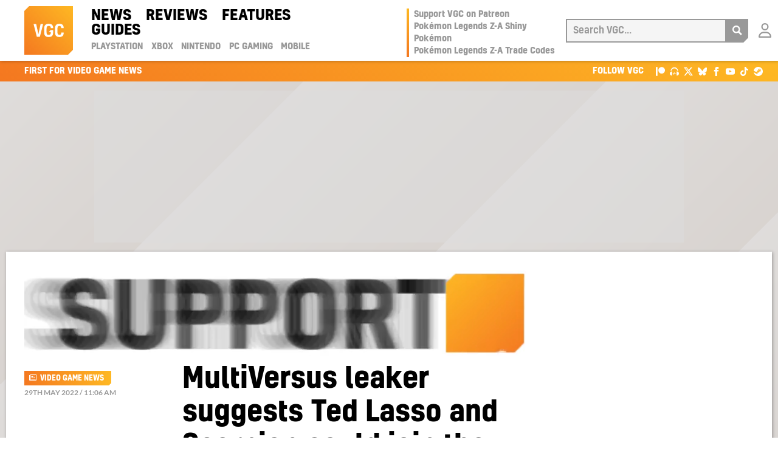

--- FILE ---
content_type: image/svg+xml
request_url: https://www.videogameschronicle.com/wp-content/themes/alpha/dist/images/44bytes.svg
body_size: 1061
content:
<svg version="1.1" id="Isolation_Mode" xmlns="http://www.w3.org/2000/svg" x="0" y="0" width="121" height="52" xml:space="preserve"><path fill="#FF880B" d="M46.269 20.923a1.08 1.08 0 00.116-1.233L38.764 6.488a1.172 1.172 0 00-.103-.147c-.242-.36-.807-.469-1.19-.323l-14.547 5.296 1.643-9.317c.174-.968-.997-1.63-1.741-1.007L.88 19.404a1.079 1.079 0 00-.238 1.354l14.324 24.811c.276.502.968.688 1.459.392.16-.091.302-.229.394-.392l14.016-24.273h14.623c.309-.001.607-.139.811-.373.008-.012-.015.015 0 0zM35.44 9.035l-5.84 10.12h-8.06l.955-5.41 12.945-4.71zM3.42 21.295h15.57l-3.642 20.657L3.42 21.295zm4.215-2.14l12.539-4.563-.806 4.563H7.635zm-.732-2.01L21.948 4.519l-1.347 7.64-13.698 4.986zm11.096 22.098l3.165-17.948h7.198L17.999 39.243zm19.839-30.08l5.767 9.992H32.069l5.769-9.992z"/><g fill="#FFF"><path d="M46.666 42.072l-2.051.342h-.049v3.71h-3.443v-3.71h-6.666c-1.465 0-2.343-1.368-1.782-2.736l4.371-10.4h3.516l-4.005 9.693c-.243.537.025.807.489.807h4.077v-4.541l.611-2.688h2.832v7.229h2.1v2.294zm15.529 0l-2.051.342h-.049v3.71h-3.443v-3.71h-6.665c-1.465 0-2.344-1.368-1.783-2.736l4.37-10.4h3.517l-4.005 9.693c-.242.537.024.807.488.807h4.078v-4.541l.611-2.688h2.832v7.229h2.1v2.294z"/><path stroke="#FFF" stroke-width=".2" stroke-miterlimit="10" d="M72.768 37.432c2.517.221 3.348 1.807 3.348 4.493 0 3.468-1.368 4.396-5.178 4.396-2.539 0-3.733-.023-5.47-.195v-16.85c1.515-.172 2.539-.194 4.736-.194 3.979 0 5.421.928 5.421 4.396 0 2.418-.855 3.662-2.857 3.857v.097h0zm-2.077-.293c3.151-.022 4.299-.732 4.299-3.662 0-3.125-1.271-3.834-4.786-3.834-1.88 0-3.394.024-4.126.049v7.447h4.613zm-4.613 8.571c.854.024 2.639.049 4.857.049 3.347 0 4.543-.709 4.543-3.834 0-3.345-1.271-4.224-4.787-4.272h-4.613v8.057zm17.315 1.561c-.832 1.93-1.686 3.369-3.785 3.98l-.146-.342c1.954-.758 2.761-2.148 3.418-3.857l.366-.93h-.244c-.146 0-.245-.07-.314-.193l-4.813-11.525h.636l4.127 9.912.537 1.271h.314l.539-1.32 4.125-9.863h.637l-5.397 12.867zm9.896-3.49c0 1.294.708 1.953 1.954 1.953h2.147l.073.39c-.659.099-1.661.147-2.075.147-1.807 0-2.688-.879-2.688-2.469v-8.861h-2.123v-.416l2.123-.121v-3.688h.587v3.688h4.347v.537h-4.347l.002 8.84h0zm6.473-3.199c.096 3.932 1.514 5.273 4.688 5.273 1.587 0 3.076-.17 3.98-.316l.098.439c-.782.242-2.881.438-4.151.438-3.712 0-5.226-1.733-5.226-6.202 0-4.492 1.414-6.105 5.029-6.105 3.053 0 4.567 1.101 4.615 3.322.048 2.075-.609 3.149-2.516 3.149l-6.517.002h0zm6.517-.537c1.441 0 1.955-.902 1.906-2.564-.051-1.953-1.369-2.808-3.98-2.808-3.225 0-4.421 1.44-4.443 5.372h6.517zm7.605.193c-1.637-.193-2.538-1-2.538-3.026 0-2.953 1.463-3.149 4.319-3.103 1.417.025 3.103.123 4.542.295l-.072.439a87.9 87.9 0 00-4.47-.195c-2.61-.049-3.735.023-3.735 2.563 0 1.732.709 2.32 1.954 2.467l3.956.488c1.709.219 2.66 1.123 2.66 2.979 0 2.979-1.659 3.248-4.613 3.248-1.148 0-2.467-.024-4.248-.27l.072-.438c1.538.146 2.637.194 4.199.17 2.931-.049 4.004-.365 4.004-2.711 0-1.709-.902-2.271-2.074-2.416l-3.956-.49z"/></g></svg>